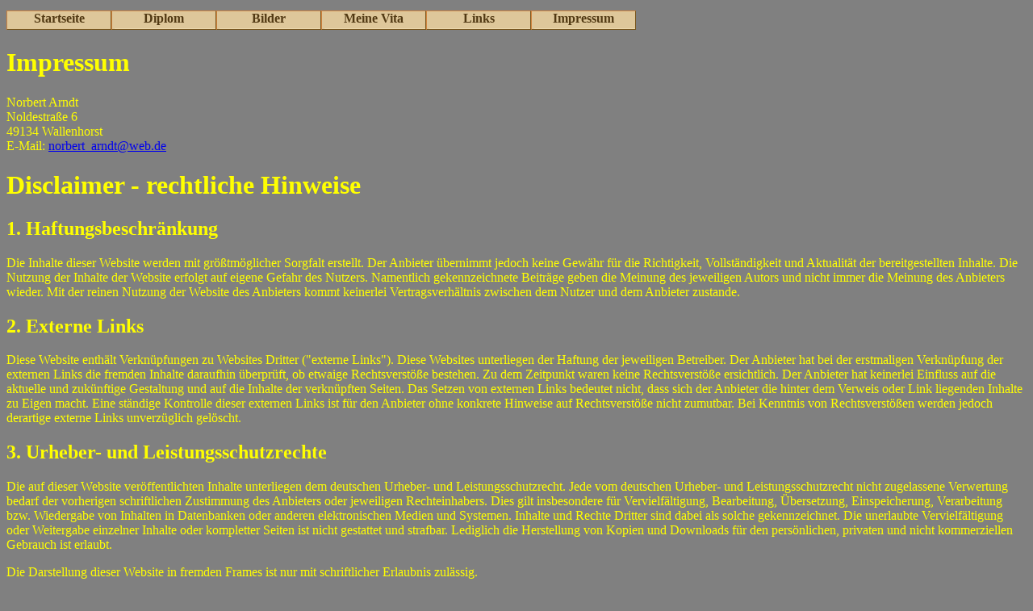

--- FILE ---
content_type: text/html; charset=UTF-8
request_url: http://narndt.de/Homepage/Impressum.php
body_size: 3189
content:
<!DOCTYPE html PuBLIC "-//W3C//DTD XHTML 1.0 Strict//EN"
"http://www.w3.org/TR/xhtml1/DTD/xhtml1-strict.dtd">
<html xmlns"http://www.w3.org/1999/xhtml">
<head>
	<meta http-equiv="Content-Type" content="text/html;
	charset=utf-8" />
	<title>Impressum</title>
	<link href="../Homepage/Stylesheets/screen4.css" type="text/css" rel="stylesheet"
	media="screen" />
</head>
<body>
<!DOCTYPE html PUBLIC "-//W3C//DTD XHTML 1.0 Strict//EN"
"http://www.w3.org/TR/xhtml1/DTD/xhtml1-strict.dtd">

<html xmlns="http://www.w3.org/1999/xhtml">
<!-- saved from url=(0014)about:internet -->

<head>
<meta http-equiv="Content-Type" content="text/html;
	charset="utf-8" />
<!--<meta http-equiv="X-UA-Compatible" content"IE=9" /> -->
<script type="text/javascript" src="js/Bildgroesser.js"></script>
<script type="text/javascript" src="js/ticker/ticker.js"></script>
<title>Menue</title>
<link href="../Homepage/Stylesheets/menue.css" type="text/css" rel="stylesheet"
	media="screen" />

</head>
<body>
<div id="menuebox">

	<div id="menue">
		<div class="aussen">
<span class="menutag">Startseite</span>
<a class="innen-1" href="../Homepage/HomepageNa.php">Startseite</a>

		</div>
		<div class="aussen">
<span class="menutag">Diplom</span>
<a class="innen-1" href="../Homepage/Diplomkartierung.php">Meine Diplomkartierung</a>
<a class="innen" href="../Homepage/Diplomarbeit.php">Meine Diplomarbeit</a>
		</div>
		<div class="aussen">
<span class="menutag">G&auml;stebuch</span>
<a class="innen-1" href="../Homepage/Eingabe.html">In das G&auml;stebuch eintragen</a>
<a class="innen" href="../Homepage/gaeste.php">Das G&auml;stebuch ansehen.</a>

		</div>
		<div class="aussen">
<span class="menutag">Bilder</span>
<a class="innen-1" href="../Homepage/Popeye.html">Bilder</a>
<a class="innen-1" href="../Homepage/bkosborne-jQuery-Feature-Carousel-v1.2.1-0-g4f64bf2/bkosborne-jQuery-Feature-Carousel-4f64bf2/Karussell.html">Bilderkarussell</a>
<a class="innen-1" href="../Homepage/Lightbox/Lightbox.php">Lightbox</a>
<a class="innen-1" href="../Homepage/galleria/themes/classic/Galleria.html">Fotogallerie</a>		
		</div>
	<div class="aussen">
<span class="menutag">Links</span>
<a class="innen-1" href="../Homepage/Links.php">Links</a>
		</div>
<div class="aussen">
<span class="menutag">Impressum</span>
<a class="innen-1" href="../Homepage/Impressum.php">Impressum</a>
		</div>
	</div><!-- menue -->

<!-- Der folgende Block bedient nur IEs! 
	 Durch diese Redundanz vermeiden wir den Einsatz von Javascript. -->

<if IE>
</br>
</br>
	<div class="stupidie">
<a class="auss" href="../Homepage/HomepageNa.php"><span class="menutag">Startseite</span></a>
<!--<table><tr><td>
<a class="inn" href="../Homepage/HomepageNa.php">Startseite</a>

</td></tr></table>
</a>-->
<a class="auss" href="#"><span class="menutag">Diplom</span>
<table><tr><td>
<a class="inn" href="../Homepage/Diplomkartierung.php">Meine Diplomkartierung</a>
<a class="inn" href="../Homepage/Diplomarbeit.php">Meine Diplomarbeit</a>
</td></tr></table>
</a>
<!--
<a class="auss" href="#"><span class="menutag">G&auml;stebuch</span>
<table><tr><td>
<a class="inn" href="../Homepage/Eingabe.html">In das G&auml;stebuch eintragen</a>
<a class="inn" href="../Homepage/gaeste.php">G&auml;stebuch ansehen</a>
</td></tr></table>
</a>-->
<a class="auss" href="#"><span class="menutag">Bilder</span>
<table><tr><td>
<a class="inn" href="../Homepage/Popeye.html">Bilder</a>
<a class="inn" href="../Homepage/bkosborne-jQuery-Feature-Carousel-v1.2.1-0-g4f64bf2/bkosborne-jQuery-Feature-Carousel-4f64bf2/Karussell.html">Bilderkarussell</a>
<a class="inn" href="../Homepage/Lightbox/Lightbox.php">Lightbox</a>
<a class="inn" href="../Homepage/galleria/themes/classic/Galleria.html">Fotogallerie</a>

</td></tr></table>
</a>
<a class="auss" href="#"><span class="menutag">Meine Vita</span>
<table><tr><td>
<a class="inn" href="../Homepage/Lebenslauf.php">Mein Lebenslauf</a>
<a class="inn" href="../Homepage/Hobbys.php">Meine Hobbys</a>

</td></tr></table>
</a>  
<a class="auss" href="#"><span class="menutag">Links</span>
<table><tr><td>
<a class="inn" href="../Homepage/Links.php">Links</a>
</td></tr></table>
</a>

<a class="auss" href="#"><span class="menutag">Impressum</span>
<table><tr><td>
<a class="inn" href="../Homepage/Impressum.php">Impressum</a>
</td></tr></table>
</a>

	</div><!-- stupidie -->
<endif>

</div><!-- menuebox -->

</body>
</html><h1>Impressum</br></h1>
<p> Norbert Arndt </br>
	Noldestra&szlige 6</br>
	49134 Wallenhorst </br>
	E-Mail: <a href="mailto:norbert_arndt@web.de"> norbert_arndt@web.de</a></br>
</p>
<h1>Disclaimer - rechtliche Hinweise</h1>
<h2>1. Haftungsbeschr&auml;nkung</h2>
<p>Die Inhalte dieser Website werden mit gr&ouml;&szlig;tm&ouml;glicher Sorgfalt erstellt. 
Der Anbieter &uuml;bernimmt jedoch keine Gew&auml;hr f&uuml;r die Richtigkeit, Vollst&auml;ndigkeit und Aktualit&auml;t der bereitgestellten Inhalte. 
Die Nutzung der Inhalte der Website erfolgt auf eigene Gefahr des Nutzers. 
Namentlich gekennzeichnete Beitr&auml;ge geben die Meinung des jeweiligen Autors und nicht immer die Meinung des Anbieters wieder. 
Mit der reinen Nutzung der Website des Anbieters kommt keinerlei Vertragsverh&auml;ltnis zwischen dem Nutzer und dem Anbieter zustande.</p>

<h2>2. Externe Links</h2>

<p>Diese Website enth&auml;lt Verkn&uuml;pfungen zu Websites Dritter ("externe Links"). Diese Websites unterliegen der Haftung der jeweiligen Betreiber. 
Der Anbieter hat bei der erstmaligen Verkn&uuml;pfung der externen Links die fremden Inhalte daraufhin &uuml;berpr&uuml;ft, ob etwaige Rechtsverst&ouml;&szlig;e bestehen. 
Zu dem Zeitpunkt waren keine Rechtsverst&ouml;&szlig;e ersichtlich. Der Anbieter hat keinerlei Einfluss auf die aktuelle und zuk&uuml;nftige Gestaltung und auf die Inhalte der verkn&uuml;pften Seiten. 
Das Setzen von externen Links bedeutet nicht, dass sich der Anbieter die hinter dem Verweis oder Link liegenden Inhalte zu Eigen macht. 
Eine st&auml;ndige Kontrolle dieser externen Links ist f&uuml;r den Anbieter ohne konkrete Hinweise auf Rechtsverst&ouml;&szlig;e nicht zumutbar. 
Bei Kenntnis von Rechtsverst&ouml;&szlig;en werden jedoch derartige externe Links unverz&uuml;glich gel&ouml;scht.</p>

<h2>3. Urheber- und Leistungsschutzrechte</h2>
<p>Die auf dieser Website ver&ouml;ffentlichten Inhalte unterliegen dem deutschen Urheber- und Leistungsschutzrecht. 
Jede vom deutschen Urheber- und Leistungsschutzrecht nicht zugelassene Verwertung bedarf der vorherigen schriftlichen Zustimmung des Anbieters oder jeweiligen Rechteinhabers. 
Dies gilt insbesondere f&uuml;r Vervielf&auml;ltigung, Bearbeitung, &Uuml;bersetzung, Einspeicherung, Verarbeitung bzw. 
Wiedergabe von Inhalten in Datenbanken oder anderen elektronischen Medien und Systemen. 
Inhalte und Rechte Dritter sind dabei als solche gekennzeichnet. Die unerlaubte Vervielf&auml;ltigung oder Weitergabe einzelner Inhalte oder kompletter Seiten ist nicht gestattet und strafbar. 
Lediglich die Herstellung von Kopien und Downloads f&uuml;r den pers&ouml;nlichen, privaten und nicht kommerziellen Gebrauch ist erlaubt.</p>

<p>Die Darstellung dieser Website in fremden Frames ist nur mit schriftlicher Erlaubnis zul&auml;ssig.</p>

<h2>4. Datenschutz</h2>

<p>Durch den Besuch der Website des Anbieters k&ouml;nnen Informationen &uuml;ber den Zugriff (Datum, Uhrzeit, betrachtete Seite) gespeichert werden. Diese Daten geh&ouml;ren nicht zu den personenbezogenen Daten, sondern sind anonymisiert. Sie werden ausschlie&szlig;lich zu statistischen Zwecken ausgewertet. Eine Weitergabe an Dritte, zu kommerziellen oder nichtkommerziellen Zwecken, findet nicht statt.</p>
<p>Der Anbieter weist ausdr&uuml;cklich darauf hin, dass die Daten&uuml;bertragung im Internet (z.B. bei der Kommunikation per E-Mail) Sicherheitsl&uuml;cken aufweisen und nicht l&uuml;ckenlos vor dem Zugriff durch Dritte gesch&uuml;tzt werden kann.</p>
<p>Die Verwendung der Kontaktdaten des Impressums zur gewerblichen Werbung ist ausdr&uuml;cklich nicht erw&uuml;nscht, es sei denn der Anbieter hatte zuvor seine schriftliche Einwilligung erteilt oder es besteht bereits eine Gesch&auml;ftsbeziehung. 
Der Anbieter und alle auf dieser Website genannten Personen widersprechen hiermit jeder kommerziellen Verwendung und Weitergabe ihrer Daten.</p>

<h2>5. Besondere Nutzungsbedingungen</h2>
<p>Soweit besondere Bedingungen f&uuml;r einzelne Nutzungen dieser Website von den vorgenannten Nummern 1. bis 4. abweichen, wird an entsprechender Stelle ausdr&uuml;cklich darauf hingewiesen. In diesem Falle gelten im jeweiligen Einzelfall die besonderen Nutzungsbedingungen.

</p>Quelle: Muster-Disclaimer von Juraforum.de in Kooperation mit <a href="http://www.experten-branchenbuch.de" title="Rechtsanw&auml;llte">Experten-Branchenbuch.de</a>.
</body>
</html>

--- FILE ---
content_type: text/css
request_url: http://narndt.de/Homepage/Stylesheets/screen4.css
body_size: 257
content:
body 
{
	background-color:grey;
	font-family:tahoma;
	/* background-image:url(Texas_Landschaft_1999_300x200.jpg);*/
	color:yellow;
}

.tab
{
	color:black;
}
.links 
{
	color:black;	
}
a img 
{
border:none;
}

h1
{
	color:yellow;
}

a:active
{
	color:red;
}


--- FILE ---
content_type: text/css
request_url: http://narndt.de/Homepage/Stylesheets/menue.css
body_size: 2436
content:

/*
++++++++++++++++++++
   CSS Teil I
++++++++++++++++++++
*/
/*
	Menue-styles fuer non-IEs
	Achtung:
	Fuer non-IEs gilt das Stylesheet 'dropdown.css'!
	Fuer IE gilt das Stylesheet 'fix-ie.css' (per CC)!
*/
body
{
font-style:tahoma;
}
#menuebox {
position: relative;
height: 30px;
}
.stupidie {
display: none;
}
#menue {
position:absolute;
top: 5px;
left: 0;
z-index: 200;
}

#menue .aussen {
float: left;
display: block;
overflow: hidden;
width: 8em;
height: 1.3em;
font-weight: bold;
text-align: center;
background-color: #dec79a;
color: #513913;
border: 1px solid;
border-color: #d0843e #78561d #78561d #d0843e;
}
#menue .aussen:hover {
height: auto;
background-color: #624617;
color: #fff;
}

a.innen-1 {
margin-top: 2px;
}
a.innen,
a.innen-1 {
display: block;
width: 7.9em;
padding: 2px 0;
text-decoration: none;
font-weight: normal;
border-bottom: 1px solid #78561d;
background-color: #ecd8ae;
color: #600;
}
a:visited.innen,
a:visited.innen-1 {
background-color: #ecd8ae;
color:#555;
}
a:hover.innen,
a:hover.innen-1 {
background-color: #f7eedb;
color: #900;
}

span.menutag {
display: block;
cursor: default;
}

/*
++++++++++++++++++++
   CSS Teil II
++++++++++++++++++++
*/
/*
	Menue-styles fuer IEs
	Am besten per Conditional Comment einbinden.
	Fuer IE5.5 und 5.0 muessen nur geringfuegige kosmetische
	Anpassungen vorgenommen werden (siehe Kommentare).
*/

#menue {
display:none;
}
.stupidie {
display: block;
position: absolute;
top: 5px;
left: 0;
z-index: 200;
}

a.auss {
float: left;
width: 8em;
height: 1.4em;
overflow: hidden;
display: block;
font-weight: bold;
text-align: center;
text-decoration: none;
background-color: #dec79a;
color: #513913; 
border: 1px solid;
border-color: #d0843e #78561d #78561d #d0843e;
//border-radius:10px;
}
a:hover.auss {
overflow: visible;
background-color: #624617;
color: #fff;
}
a:hover.auss table {
display: block;
margin-top: 3px;
background-color: #dec79a;
color: #400;
border-collapse: collapse;
}

a.inn {
display: block;
width: 7.9em; /* fuer 5er IEs anpassen, sonst 'zuckt' es */
padding: 2px 0;
font-size: 100%; /* fuer 5er IEs auf 80% reduzieren */
font-weight: normal;
text-align: center;
text-decoration: none;
border-bottom: 1px solid #78561d;
background-color: #ecd8ae;
color: #600;
}
a:visited.inn {
background-color: #ecd8ae;
color:#444;
}
a:hover.inn {
position: relative;
background-color: #f7eedb;
color: #900;
}
span.menutag {
display: block;
cursor: default;
}


--- FILE ---
content_type: text/javascript
request_url: http://narndt.de/Homepage/js/Bildgroesser.js
body_size: 1007
content:
function a(breite,hoehe,name,pfad,prop)
{ 
xpos=(screen.width-breite)/2; 
ypos=(screen.height-hoehe)/2; 
prop+=(prop!='')?',':''; 
prop+=',left='+xpos+',top='+ypos; 

window.open(pfad,name,prop+((prop!='')?',':'')+'width='+breite+',height='+hoehe);} 

function b(breite,hoehe,name,pfad,prop)
{ 
xpos=(screen.width-breite)/2; 
ypos=(screen.height-hoehe)/2; 
prop+=(prop!='')?',':''; 
prop+=',left='+xpos+',top='+ypos; 

window.open(pfad,name,prop+((prop!='')?',':'')+'width='+breite+',height='+hoehe);} 

function c(breite,hoehe,name,pfad,prop)
{ 
xpos=(screen.width-breite)/2; 
ypos=(screen.height-hoehe)/2; 
prop+=(prop!='')?',':''; 
prop+=',left='+xpos+',top='+ypos; 

window.open(pfad,name,prop+((prop!='')?',':'')+'width='+breite+',height='+hoehe);} 

function d(breite,hoehe,name,pfad,prop)
{ 
xpos=(screen.width-breite)/2; 
ypos=(screen.height-hoehe)/2; 
prop+=(prop!='')?',':''; 
prop+=',left='+xpos+',top='+ypos; 

window.open(pfad,name,prop+((prop!='')?',':'')+'width='+breite+',height='+hoehe);} 


--- FILE ---
content_type: text/javascript
request_url: http://narndt.de/Homepage/js/ticker/ticker.js
body_size: 402
content:

var nachricht=" Neu neu neu, dieses ist meine Neue Homepage. Diese Homepage befindet sich noch im Aufbau. Bald ist diese Homepage online. Es dauert nicht mehr lange"
var text
var verzoegerung=70
var timerId
function ticker() {
text=nachricht
document.frm.ticker.value=text
nachricht=nachricht.substring (1, nachricht.length) + nachricht.substring (0, 1)
timerId=setTimeout("ticker()", verzoegerung)
}
